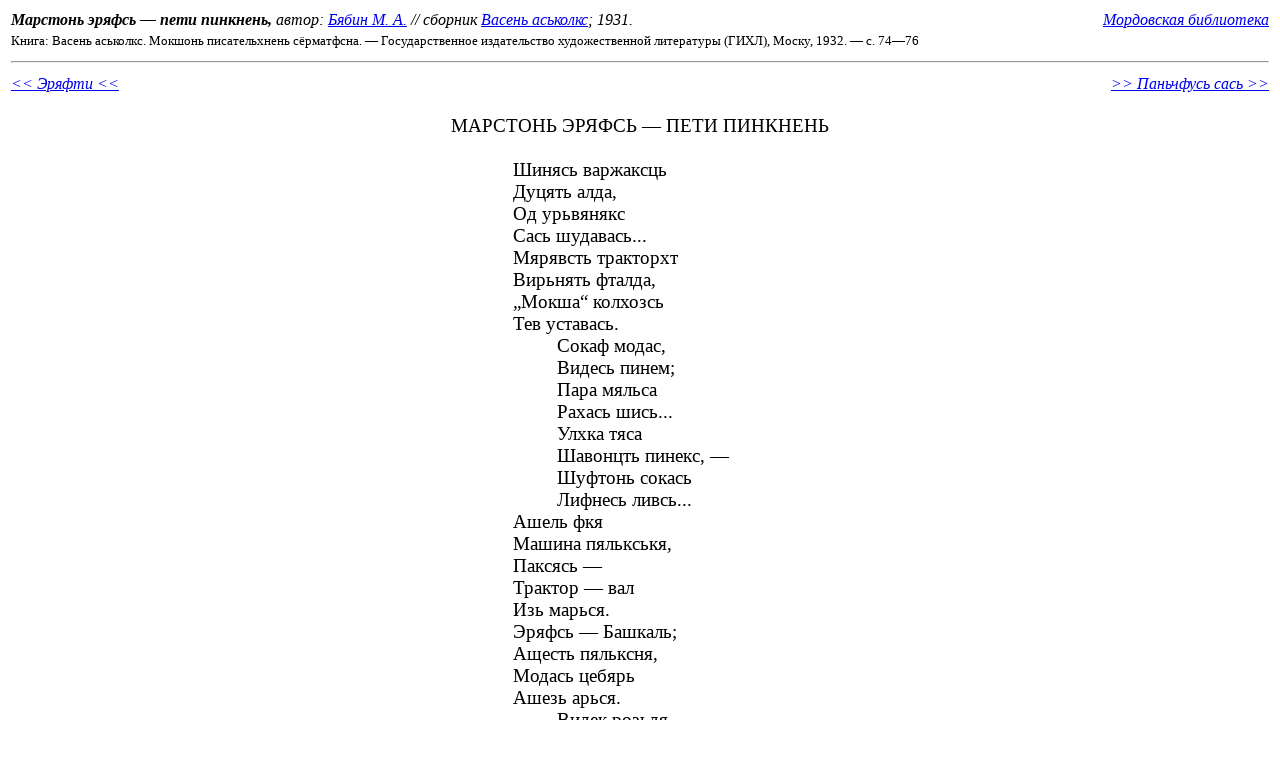

--- FILE ---
content_type: text/html
request_url: http://mordovlib.ru/moksha/1932_36.htm
body_size: 5951
content:
<html>
<head>
<title>Максим Бебан, Марстонь эряфсь — пети пинкнень</title>
</head>
<body>
<table width="100%">
<tr>
<td align="left"><i><b>Марстонь эряфсь — пети пинкнень,</b> автор: <a href="../maxim_beban.htm">Бябин М. А.</a> // сборник <a href="1932.htm">Васень аськолкс</a>; 1931.</i></td>
<td align="right"><i><a href="../index.html">Мордовская библиотека</a></i></td>
</tr>
<tr>
<td colspan="2"><small>Книга: Васень аськолкс. Мокшонь писательхнень сёрматфсна. — Государственное издательство художественной литературы (ГИХЛ), Моску, 1932. — с. 74—76</small>
</td>
</tr>
<tr>
<td colspan="2"><hr/></td>
</tr>
<tr>
<td align="left"><i><a href="1932_35.htm">&lt;&lt; Эряфти &lt;&lt;</a></i></td>
<td align="right"><i><a href="1932_37.htm">&gt;&gt; Паньчфусь сась &gt;&gt;</a></i></td>
</tr>
</table>
<div style="text-align:justify; font-family: Cambria, Times New Roman, Times, serif; font-size: 120%; line-height: normal;">
<p align="center">МАРСТОНЬ ЭРЯФСЬ — ПЕТИ ПИНКНЕНЬ</p>
<table align="center" style="background-color:transparent; margin-top:1ex; margin-bottom:1ex; font-size: 100%;"><tr><td>
Шинясь варжаксць<br/>
Дуцять алда,<br/>
Од урьвянякс<br/>
Сась шудавась...<br/>
Мярявсть тракторхт<br/>
Вирьнять фталда,<br/>
„Мокша“ колхозсь<br/>
Тев уставась.<br/>
<span style="margin-left:5ex">Сокаф модас,</span><br/>
<span style="margin-left:5ex">Видесь пинем;</span><br/>
<span style="margin-left:5ex">Пара мяльса</span><br/>
<span style="margin-left:5ex">Рахась шись...</span><br/>
<span style="margin-left:5ex">Улхка тяса</span><br/>
<span style="margin-left:5ex">Шавонцть пинекс, —</span><br/>
<span style="margin-left:5ex">Шуфтонь сокась</span><br/>
<span style="margin-left:5ex">Лифнесь ливсь...</span><br/>
Ашель фкя<br/>
Машина пялькськя,<br/>
Паксясь —<br/>
Трактор — вал<br/>
Изь марься.<br/>
Эряфсь — Башкаль;<br/>
Ащесть пяльксня,<br/>
Модась цебярь<br/>
Ашезь арься.<br/>
<span style="margin-left:5ex">Видек розьдя —</span><br/>
<span style="margin-left:5ex">Шач<span style="letter-spacing:0.2em">и мар</span>ш,</span><br/>
<span style="margin-left:5ex">Видек сура —</span><br/>
<span style="margin-left:5ex">Валсы Тишесь...</span><br/>
<span style="margin-left:5ex">Тяфта модась</span><br/>
<span style="margin-left:5ex">Няфнесь паронц,</span><br/>
<span style="margin-left:5ex">Тяфта эста</span><br/>
<span style="margin-left:5ex">Сокайсь пичець.</span><br/>
Кевонь сталмоса<br/>
Ульсь козясь,<br/>
Ашуфненди<br/>
Эряф ашель.<br/>
Покотть вийця<br/>
Саты коза —<br/>
Ланксот козясь.<br/>
Азоркс ащесь.<br/>
<span style="margin-left:5ex">Сянкса стакат</span><br/>
<span style="margin-left:5ex">Лятфнемс пинкня.</span><br/>
<span style="margin-left:5ex">Стакат!</span><br/>
<span style="margin-left:5ex">Ётасть сельмя веца...</span><br/>
<span style="margin-left:5ex">Тяни кишнинь вийсь</span><br/>
<span style="margin-left:5ex">Тюри кшинкса,</span><br/>
<span style="margin-left:5ex">Марстонь эряфсь —</span><br/>
<span style="margin-left:5ex">Пинкнень пецынь.</span><br/>
Аф стак<br/>
„Мокшось“<br/>
Таза кяца<br/>
Модать седиенц кундась.<br/>
Ладязь:<br/>
— Фкя-фкя ётазь<br/>
Тячи<br/>
Видемс 80-нь га.<br/>
<br/>
<span style="margin-left:10ex">* * *</span><br/>
Колма тракторхт<br/>
Арнесть келес,<br/>
Сенем качам<br/>
Паксяв валсть...<br/>
Арнесть дуборфса<br/>
Аф пелезь,<br/>
Куценцть вяри,<br/>
Алу валксть.<br/>
<span style="margin-left:5ex">5, 6,</span><br/>
<span style="margin-left:5ex">7, 8,</span><br/>
<span style="margin-left:5ex">8, 9, . . . тоса</span><br/>
<span style="margin-left:5ex">10-нь,</span><br/>
<span style="margin-left:5ex">Шудесь видьмось...</span><br/>
<span style="margin-left:5ex">Тячи тейнек</span><br/>
<span style="margin-left:5ex">80-нь.</span><br/>
Ароптф серотнень карманстост<br/>
Лувозь нолязь видематня...<br/>
Шинясь маць-ни,<br/>
Ковнясь ванфты<br/>
Видеф 80-нь<br/>
Гатьнень.

</td></tr>
<tr><td align="right"><small>1931 к.</small></td></tr>
</table>
</div>
<table width="100%">
<tr>
<td align="left"><i><a href="1932_35.htm">&lt;&lt; Эряфти &lt;&lt;</a></i></td>
<td align="right"><i><a href="1932_37.htm">&gt;&gt; Паньчфусь сась &gt;&gt;</a></i></td>
</tr>
<tr>
<td colspan="2" align="center"><small><i>«Марстонь эряфсь — пети пинкнень», автор: <a href="../maxim_beban.htm">Максим Бебан</a> // сборник <a href="1932.htm">Васень аськолкс. Мокшонь писательхнень сёрматфсна.</a> — 1932.</i></small></td>
</tr>
</table>
<hr/>
<small>Последнее обновление страницы: 2017.09.12</small>
<hr/>
<a href="../index.html">На главную</a>
</body>
</html>